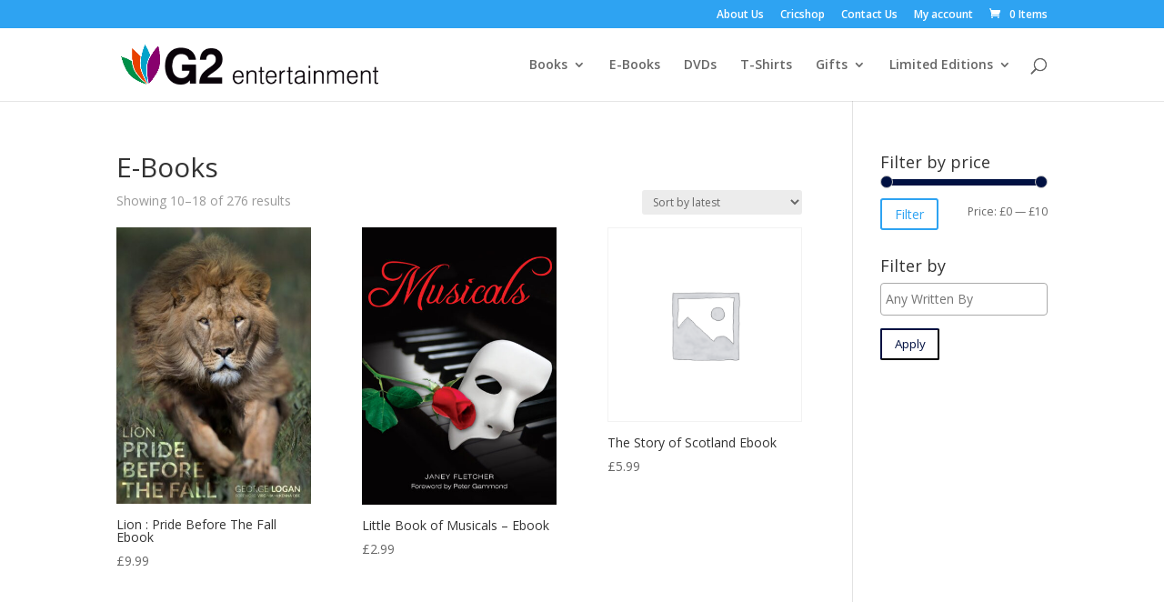

--- FILE ---
content_type: text/css
request_url: https://g2rights.co.uk/wp-content/et-cache/global/et-divi-customizer-global.min.css?ver=1766810967
body_size: 686
content:
#woocommerce-product-search-field-0{border-radius:5px;border-style:solid;border-width:1px;border-color:gray;padding:5px}button[value='Search']{border-radius:5px;padding:5px;background-color:#195166;border-style:solid;cursor:pointer;color:#E5E5D0}.et_pb_blog_0 .et_pb_post,.et_pb_blog_0 .et_pb_post .post-content *{margin-bottom:10px}.more-link:hover{letter-spacing:1px;border-color:#195166}.more-link{border-color:#195166!important}#commentform input[type=email],#commentform input[type=text],#commentform input[type=url],#commentform textarea{padding:12px;border-width:0;color:#195166;font-size:18px;border-radius:5px;box-shadow:2px 2px 15px 2px grey inset}#commentform input[type=submit]{color:white!important}option.level-0{display:none}.woocommerce nav.woocommerce-pagination ul li{border:0px}.woocommerce .woocommerce-pagination ul.page-numbers,.woocommerce-page .woocommerce-pagination ul.page-numbers{border:0px;margin:0px}.woocommerce nav.woocommerce-pagination ul li a,.woocommerce nav.woocommerce-pagination ul li span{color:#195166;padding:20px}.woocommerce nav.woocommerce-pagination ul li a:hover{background-color:#195166;color:#E5E5D0}.woocommerce nav.woocommerce-pagination ul li span.current{background-color:#195166;color:#E5E5D0}.woocommerce-breadcrumb{display:none}.woocommerce .widget_price_filter .ui-slider .ui-slider-range{background-color:#001041!important}.woocommerce .widget_price_filter .ui-slider .ui-slider-handle{background-color:#001041!important}.woocommerce .woocommerce-widget-layered-nav-dropdown__submit{color:#001041!important;border-color:#001041!important;border-radius:2px;padding:.5em 1em .5em 1em;text-align:center;background-color:white}.woocommerce-widget-layered-nav-dropdown__submit:hover{border:0px;box-shadow:5px 5px #888888;-webkit-box-shadow:5px 5px #888888;-moz-box-shadow:5px 5px #888888}@media only screen and (max-width:600px){#footer-bottom{bottom:0;position:fixed;width:100%;z-index:99!important;padding:0px}#footer-info{padding:0px}#footer-info a{padding:2%}#footer-info a:hover{background-color:black}.et-social-icons{display:none}.woocommerce-page #footer-widgets{display:none}#left-area{position:absolute;top:650px!important}#woocommerce_recently_viewed_products-2{display:none}}.woocommerce ul.products li.product .onsale{font-size:18px;background-color:#001041!important;padding:5px!important;top:0!important;left:0px!important}.related.products{display:none}::-webkit-scrollbar{width:15px}::-webkit-scrollbar-track{background:#001041}::-webkit-scrollbar-thumb{background:white;border-radius:5px;height:20px}::-webkit-scrollbar-thumb:hover{background:rgba(255,255,255,0.85)}.fts-jal-fb-header{display:none}#footer-info{color:white}.twitter-timeline .twitter-widget-0{width:100%!important}div#block-7{width:100%}